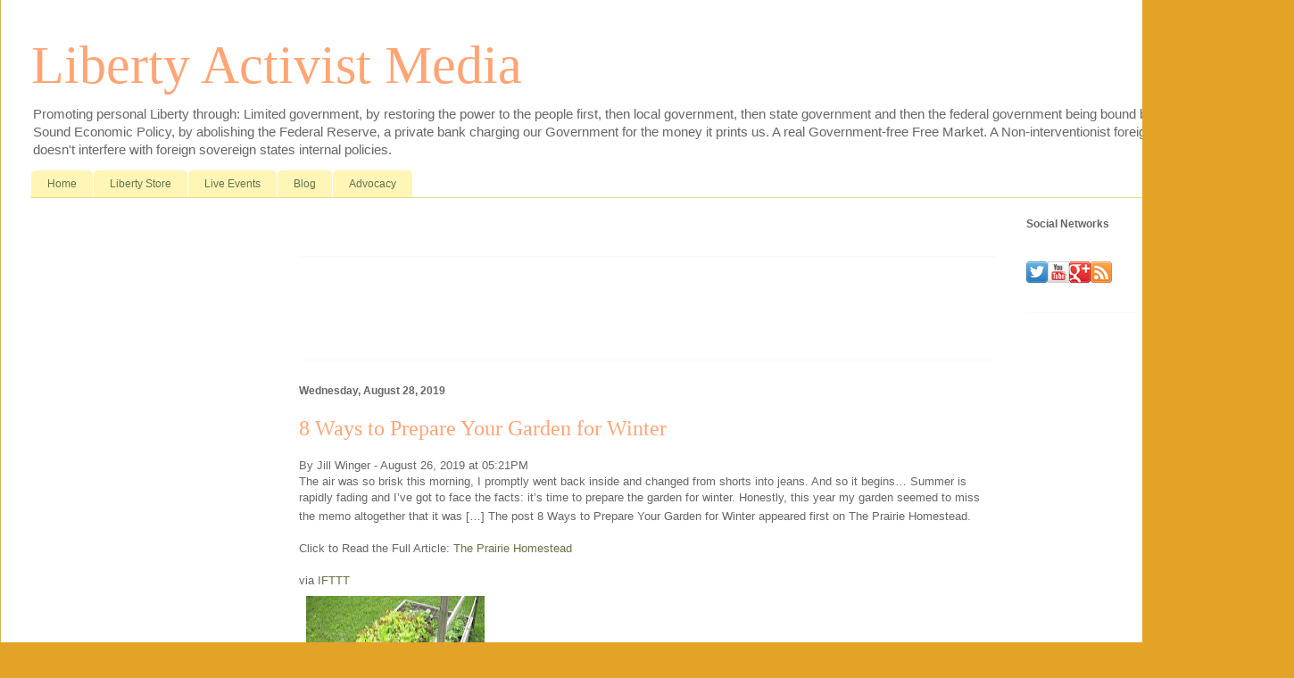

--- FILE ---
content_type: text/html; charset=UTF-8
request_url: https://www.thelibertyactivist.com/2019/08/8-ways-to-prepare-your-garden-for-winter.html
body_size: 13424
content:
<!DOCTYPE html>
<html class='v2' dir='ltr' xmlns='http://www.w3.org/1999/xhtml' xmlns:b='http://www.google.com/2005/gml/b' xmlns:data='http://www.google.com/2005/gml/data' xmlns:expr='http://www.google.com/2005/gml/expr'>
<head>
<link href='https://www.blogger.com/static/v1/widgets/335934321-css_bundle_v2.css' rel='stylesheet' type='text/css'/>
<meta content='width=1100' name='viewport'/>
<meta content='text/html; charset=UTF-8' http-equiv='Content-Type'/>
<meta content='blogger' name='generator'/>
<link href='https://www.thelibertyactivist.com/favicon.ico' rel='icon' type='image/x-icon'/>
<link href='http://www.thelibertyactivist.com/2019/08/8-ways-to-prepare-your-garden-for-winter.html' rel='canonical'/>
<link rel="alternate" type="application/atom+xml" title="Liberty Activist Media - Atom" href="https://www.thelibertyactivist.com/feeds/posts/default" />
<link rel="alternate" type="application/rss+xml" title="Liberty Activist Media - RSS" href="https://www.thelibertyactivist.com/feeds/posts/default?alt=rss" />
<link rel="service.post" type="application/atom+xml" title="Liberty Activist Media - Atom" href="https://www.blogger.com/feeds/3575537394465452430/posts/default" />

<link rel="alternate" type="application/atom+xml" title="Liberty Activist Media - Atom" href="https://www.thelibertyactivist.com/feeds/2021121690295906148/comments/default" />
<!--Can't find substitution for tag [blog.ieCssRetrofitLinks]-->
<link href='http://feeds.feedburner.com/~r/ThePrairieHomestead/feed/~4/tv4MmYuIb2s' rel='image_src'/>
<meta content='http://www.thelibertyactivist.com/2019/08/8-ways-to-prepare-your-garden-for-winter.html' property='og:url'/>
<meta content='8 Ways to Prepare Your Garden for Winter' property='og:title'/>
<meta content='Promoting personal Liberty by restoring the power to the people through local, state, and then the federal government bound by the Constitution.' property='og:description'/>
<meta content='https://lh3.googleusercontent.com/blogger_img_proxy/AEn0k_t4EMjJJRwX-XU1qCaMIP_JyZw_7ZC64iGMWJA2t-9iIb_pJF7xUeHml1vVCgpQYzyeqqa13ZDtdU8qQxYY3QTGxEcvesIVs7z-mINmlxHGW2xdEi2Om-JHRaearCIETC-KfWuYndmbSaQ=w1200-h630-p-k-no-nu' property='og:image'/>
<title>8 Ways to Prepare Your Garden for Winter - Liberty Activist Media</title>
<style id='page-skin-1' type='text/css'><!--
/*
-----------------------------------------------
Blogger Template Style
Name:     Ethereal
Designer: Jason Morrow
URL:      jasonmorrow.etsy.com
----------------------------------------------- */
/* Variable definitions
====================
<Variable name="keycolor" description="Main Color" type="color" default="#000000"/>
<Group description="Body Text" selector="body">
<Variable name="body.font" description="Font" type="font"
default="normal normal 13px Arial, Tahoma, Helvetica, FreeSans, sans-serif"/>
<Variable name="body.text.color" description="Text Color" type="color" default="#666666"/>
</Group>
<Group description="Background" selector=".body-fauxcolumns-outer">
<Variable name="body.background.color" description="Outer Background" type="color" default="#fb5e53"/>
<Variable name="content.background.color" description="Main Background" type="color" default="#ffffff"/>
<Variable name="body.border.color" description="Border Color" type="color" default="#fb5e53"/>
</Group>
<Group description="Links" selector=".main-inner">
<Variable name="link.color" description="Link Color" type="color" default="#2198a6"/>
<Variable name="link.visited.color" description="Visited Color" type="color" default="#4d469c"/>
<Variable name="link.hover.color" description="Hover Color" type="color" default="#627349"/>
</Group>
<Group description="Blog Title" selector=".header h1">
<Variable name="header.font" description="Font" type="font"
default="normal normal 60px Times, 'Times New Roman', FreeSerif, serif"/>
<Variable name="header.text.color" description="Text Color" type="color" default="#ff8b8b"/>
</Group>
<Group description="Blog Description" selector=".header .description">
<Variable name="description.text.color" description="Description Color" type="color"
default="#666666"/>
</Group>
<Group description="Tabs Text" selector=".tabs-inner .widget li a">
<Variable name="tabs.font" description="Font" type="font"
default="normal normal 12px Arial, Tahoma, Helvetica, FreeSans, sans-serif"/>
<Variable name="tabs.selected.text.color" description="Selected Color" type="color" default="#ffffff"/>
<Variable name="tabs.text.color" description="Text Color" type="color" default="#666666"/>
</Group>
<Group description="Tabs Background" selector=".tabs-outer .PageList">
<Variable name="tabs.selected.background.color" description="Selected Color" type="color" default="#ffa183"/>
<Variable name="tabs.background.color" description="Background Color" type="color" default="#ffdfc7"/>
<Variable name="tabs.border.bevel.color" description="Bevel Color" type="color" default="#fb5e53"/>
</Group>
<Group description="Post Title" selector="h3.post-title, h4, h3.post-title a">
<Variable name="post.title.font" description="Font" type="font"
default="normal normal 24px Times, Times New Roman, serif"/>
<Variable name="post.title.text.color" description="Text Color" type="color" default="#2198a6"/>
</Group>
<Group description="Gadget Title" selector="h2">
<Variable name="widget.title.font" description="Title Font" type="font"
default="normal bold 12px Arial, Tahoma, Helvetica, FreeSans, sans-serif"/>
<Variable name="widget.title.text.color" description="Text Color" type="color" default="#666666"/>
<Variable name="widget.title.border.bevel.color" description="Bevel Color" type="color" default="#dbdbdb"/>
</Group>
<Group description="Accents" selector=".main-inner .widget">
<Variable name="widget.alternate.text.color" description="Alternate Color" type="color" default="#cccccc"/>
<Variable name="widget.border.bevel.color" description="Bevel Color" type="color" default="#dbdbdb"/>
</Group>
<Variable name="body.background" description="Body Background" type="background"
color="#e3a327" default="$(color) none repeat-x scroll top left"/>
<Variable name="body.background.gradient" description="Body Gradient Cap" type="url"
default="none"/>
<Variable name="body.background.imageBorder" description="Body Image Border" type="url"
default="none"/>
<Variable name="body.background.imageBorder.position.left" description="Body Image Border Left" type="length"
default="0"/>
<Variable name="body.background.imageBorder.position.right" description="Body Image Border Right" type="length"
default="0"/>
<Variable name="header.background.gradient" description="Header Background Gradient" type="url" default="none"/>
<Variable name="content.background.gradient" description="Content Gradient" type="url" default="none"/>
<Variable name="link.decoration" description="Link Decoration" type="string" default="none"/>
<Variable name="link.visited.decoration" description="Link Visited Decoration" type="string" default="none"/>
<Variable name="link.hover.decoration" description="Link Hover Decoration" type="string" default="underline"/>
<Variable name="widget.padding.top" description="Widget Padding Top" type="length" default="15px"/>
<Variable name="date.space" description="Date Space" type="length" default="15px"/>
<Variable name="post.first.padding.top" description="First Post Padding Top" type="length" default="0"/>
<Variable name="mobile.background.overlay" description="Mobile Background Overlay" type="string" default=""/>
<Variable name="mobile.background.size" description="Mobile Background Size" type="string" default="auto"/>
<Variable name="startSide" description="Side where text starts in blog language" type="automatic" default="left"/>
<Variable name="endSide" description="Side where text ends in blog language" type="automatic" default="right"/>
*/
/* Content
----------------------------------------------- */
body {
font: normal normal 13px Arial, Tahoma, Helvetica, FreeSans, sans-serif;
color: #666666;
background: #e3a327 url(//4.bp.blogspot.com/-RKy7d_bsoEg/WLbbRZvazNI/AAAAAAAAJpA/ZY5ba6Dy39kZC1UkqmKMjJ51kVPSX9crACK4B/s0/constitution_larger-crop3.jpg) no-repeat fixed top center;
}
html body .content-outer {
min-width: 0;
max-width: 100%;
width: 100%;
}
a:link {
text-decoration: none;
color: #627349;
}
a:visited {
text-decoration: none;
color: #4d469c;
}
a:hover {
text-decoration: underline;
color: #3778cd;
}
.main-inner {
padding-top: 15px;
}
.body-fauxcolumn-outer {
background: transparent none repeat-x scroll top center;
}
.content-fauxcolumns .fauxcolumn-inner {
background: #ffffff none repeat-x scroll top left;
border-left: 1px solid #d8af4c;
border-right: 1px solid #d8af4c;
}
/* Flexible Background
----------------------------------------------- */
.content-fauxcolumn-outer .fauxborder-left {
width: 100%;
padding-left: 0;
margin-left: -0;
background-color: transparent;
background-image: none;
background-repeat: no-repeat;
background-position: left top;
}
.content-fauxcolumn-outer .fauxborder-right {
margin-right: -0;
width: 0;
background-color: transparent;
background-image: none;
background-repeat: no-repeat;
background-position: right top;
}
/* Columns
----------------------------------------------- */
.content-inner {
padding: 0;
}
/* Header
----------------------------------------------- */
#navbar-iframe
{ display: none !important; }
.header-inner {
padding: 27px 0 3px;
}
.header-inner .section {
margin: 0 35px;
}
.Header h1 {
font: normal normal 60px Times, 'Times New Roman', FreeSerif, serif;
color: #ffa575;
}
.Header h1 a {
color: #ffa575;
}
.Header .description {
font-size: 115%;
color: #666666;
}
.header-inner .Header .titlewrapper,
.header-inner .Header .descriptionwrapper {
padding-left: 0;
padding-right: 0;
margin-bottom: 0;
}
/* Tabs
----------------------------------------------- */
.tabs-outer {
position: relative;
background: transparent;
}
.tabs-cap-top, .tabs-cap-bottom {
position: absolute;
width: 100%;
}
.tabs-cap-bottom {
bottom: 0;
}
.tabs-inner {
padding: 0;
}
.tabs-inner .section {
margin: 0 35px;
}
*+html body .tabs-inner .widget li {
padding: 1px;
}
.PageList {
border-bottom: 1px solid #eddc83;
}
.tabs-inner .widget li.selected a,
.tabs-inner .widget li a:hover {
position: relative;
-moz-border-radius-topleft: 5px;
-moz-border-radius-topright: 5px;
-webkit-border-top-left-radius: 5px;
-webkit-border-top-right-radius: 5px;
-goog-ms-border-top-left-radius: 5px;
-goog-ms-border-top-right-radius: 5px;
border-top-left-radius: 5px;
border-top-right-radius: 5px;
background: #eddc83 none ;
color: #627349;
}
.tabs-inner .widget li a {
display: inline-block;
margin: 0;
margin-right: 1px;
padding: .65em 1.5em;
font: normal normal 12px Arial, Tahoma, Helvetica, FreeSans, sans-serif;
color: #627349;
background-color: #fff5b7;
-moz-border-radius-topleft: 5px;
-moz-border-radius-topright: 5px;
-webkit-border-top-left-radius: 5px;
-webkit-border-top-right-radius: 5px;
-goog-ms-border-top-left-radius: 5px;
-goog-ms-border-top-right-radius: 5px;
border-top-left-radius: 5px;
border-top-right-radius: 5px;
}
/* Headings
----------------------------------------------- */
h2 {
font: normal bold 12px Verdana, Geneva, sans-serif;
color: #666666;
}
/* Widgets
----------------------------------------------- */
.main-inner .column-left-inner {
padding: 0 0 0 20px;
}
.main-inner .column-left-inner .section {
margin-right: 0;
}
.main-inner .column-right-inner {
padding: 0 20px 0 0;
}
.main-inner .column-right-inner .section {
margin-left: 0;
}
.main-inner .section {
padding: 0;
}
.main-inner .widget {
padding: 0 0 15px;
margin: 20px 0;
border-bottom: 1px solid #f9f9f9;
}
.main-inner .widget h2 {
margin: 0;
padding: .6em 0 .5em;
}
.footer-inner .widget h2 {
padding: 0 0 .4em;
}
.main-inner .widget h2 + div, .footer-inner .widget h2 + div {
padding-top: 15px;
}
.main-inner .widget .widget-content {
margin: 0;
padding: 15px 0 0;
}
.main-inner .widget ul, .main-inner .widget #ArchiveList ul.flat {
margin: -15px -15px -15px;
padding: 0;
list-style: none;
}
.main-inner .sidebar .widget h2 {
border-bottom: 1px solid transparent;
}
.main-inner .widget #ArchiveList {
margin: -15px 0 0;
}
.main-inner .widget ul li, .main-inner .widget #ArchiveList ul.flat li {
padding: .5em 15px;
text-indent: 0;
}
.main-inner .widget #ArchiveList ul li {
padding-top: .25em;
padding-bottom: .25em;
}
.main-inner .widget ul li:first-child, .main-inner .widget #ArchiveList ul.flat li:first-child {
border-top: none;
}
.main-inner .widget ul li:last-child, .main-inner .widget #ArchiveList ul.flat li:last-child {
border-bottom: none;
}
.main-inner .widget .post-body ul {
padding: 0 2.5em;
margin: .5em 0;
list-style: disc;
}
.main-inner .widget .post-body ul li {
padding: 0.25em 0;
margin-bottom: .25em;
color: #666666;
border: none;
}
.footer-inner .widget ul {
padding: 0;
list-style: none;
}
.widget .zippy {
color: #666666;
}
/* Posts
----------------------------------------------- */
.main.section {
margin: 0 20px;
}
body .main-inner .Blog {
padding: 0;
background-color: transparent;
border: none;
}
.main-inner .widget h2.date-header {
border-bottom: 1px solid transparent;
}
.date-outer {
position: relative;
margin: 15px 0 20px;
}
.date-outer:first-child {
margin-top: 0;
}
.date-posts {
clear: both;
}
.post-outer, .inline-ad {
border-bottom: 1px solid #f9f9f9;
padding: 30px 0;
}
.post-outer {
padding-bottom: 10px;
}
.post-outer:first-child {
padding-top: 0;
border-top: none;
}
.post-outer:last-child, .inline-ad:last-child {
border-bottom: none;
}
.post-body img {
padding: 8px;
}
h3.post-title, h4 {
font: normal normal 24px Times, Times New Roman, serif;
color: #ffa575;
}
h3.post-title a {
font: normal normal 24px Times, Times New Roman, serif;
color: #ffa575;
text-decoration: none;
}
h3.post-title a:hover {
color: #3778cd;
text-decoration: underline;
}
.post-header {
margin: 0 0 1.5em;
}
.post-body {
line-height: 1.4;
}
.post-footer {
margin: 1.5em 0 0;
}
#blog-pager {
padding: 15px;
}
.blog-feeds, .post-feeds {
margin: 1em 0;
text-align: center;
}
.post-outer .comments {
margin-top: 2em;
}
/* Comments
----------------------------------------------- */
.comments .comments-content .icon.blog-author {
background-repeat: no-repeat;
background-image: url([data-uri]);
}
.comments .comments-content .loadmore a {
background: #ffffff none repeat-x scroll top left;
}
.comments .comments-content .loadmore a {
border-top: 1px solid transparent;
border-bottom: 1px solid transparent;
}
.comments .comment-thread.inline-thread {
background: #ffffff none repeat-x scroll top left;
}
.comments .continue {
border-top: 2px solid transparent;
}
/* Footer
----------------------------------------------- */
.footer-inner {
padding: 30px 0;
overflow: hidden;
}
/* Mobile
----------------------------------------------- */
body.mobile  {
padding: 0 10px;
background-size: auto
}
.mobile .body-fauxcolumn-outer {
background: ;
}
.mobile .content-fauxcolumns .fauxcolumn-inner {
opacity: 0.75;
}
.mobile .content-fauxcolumn-outer .fauxborder-right {
margin-right: 0;
}
.mobile-link-button {
background-color: #eddc83;
}
.mobile-link-button a:link, .mobile-link-button a:visited {
color: #627349;
}
.mobile-index-contents {
color: #444444;
}
.mobile .body-fauxcolumn-outer {
background-size: 100% auto;
}
.mobile .mobile-date-outer {
border-bottom: transparent;
}
.mobile .PageList {
border-bottom: none;
}
.mobile .tabs-inner .section {
margin: 0;
}
.mobile .tabs-inner .PageList .widget-content {
background: #eddc83 none;
color: #627349;
}
.mobile .tabs-inner .PageList .widget-content .pagelist-arrow {
border-left: 1px solid #627349;
}
.mobile .footer-inner {
overflow: visible;
}
body.mobile .AdSense {
margin: 0 -10px;
}

--></style>
<style id='template-skin-1' type='text/css'><!--
body {
min-width: 1450px;
}
.content-outer, .content-fauxcolumn-outer, .region-inner {
min-width: 1450px;
max-width: 1450px;
_width: 1450px;
}
.main-inner .columns {
padding-left: 300px;
padding-right: 300px;
}
.main-inner .fauxcolumn-center-outer {
left: 300px;
right: 300px;
/* IE6 does not respect left and right together */
_width: expression(this.parentNode.offsetWidth -
parseInt("300px") -
parseInt("300px") + 'px');
}
.main-inner .fauxcolumn-left-outer {
width: 300px;
}
.main-inner .fauxcolumn-right-outer {
width: 300px;
}
.main-inner .column-left-outer {
width: 300px;
right: 100%;
margin-left: -300px;
}
.main-inner .column-right-outer {
width: 300px;
margin-right: -300px;
}
#layout {
min-width: 0;
}
#layout .content-outer {
min-width: 0;
width: 800px;
}
#layout .region-inner {
min-width: 0;
width: auto;
}
--></style>
<style type='text/css'>
.content-inner
{
margin-top: -40px !important;
}
</style>
<script src="//ajax.googleapis.com/ajax/libs/jquery/1/jquery.min.js" type="text/javascript"></script>
<script type='text/javascript'>
 $(document).ready(function() {
 $("a[href^='http://']").each(
 function(){
 if(this.href.indexOf(location.hostname) == -1) {
 $(this).attr('target', '_blank');
 }
 }
 );
 $("a[href^='https://']").each(
 function(){
 if(this.href.indexOf(location.hostname) == -1) {
 $(this).attr('target', '_blank');
 }
 }
 );
 });
 </script>
<link href='https://www.blogger.com/dyn-css/authorization.css?targetBlogID=3575537394465452430&amp;zx=a4a1f47d-d1fe-400a-8187-983a6e0049ae' media='none' onload='if(media!=&#39;all&#39;)media=&#39;all&#39;' rel='stylesheet'/><noscript><link href='https://www.blogger.com/dyn-css/authorization.css?targetBlogID=3575537394465452430&amp;zx=a4a1f47d-d1fe-400a-8187-983a6e0049ae' rel='stylesheet'/></noscript>
<meta name='google-adsense-platform-account' content='ca-host-pub-1556223355139109'/>
<meta name='google-adsense-platform-domain' content='blogspot.com'/>

<!-- data-ad-client=ca-pub-4649269068592388 -->

</head>
<body class='loading'>
<div class='navbar section' id='navbar'><div class='widget Navbar' data-version='1' id='Navbar1'><script type="text/javascript">
    function setAttributeOnload(object, attribute, val) {
      if(window.addEventListener) {
        window.addEventListener('load',
          function(){ object[attribute] = val; }, false);
      } else {
        window.attachEvent('onload', function(){ object[attribute] = val; });
      }
    }
  </script>
<div id="navbar-iframe-container"></div>
<script type="text/javascript" src="https://apis.google.com/js/platform.js"></script>
<script type="text/javascript">
      gapi.load("gapi.iframes:gapi.iframes.style.bubble", function() {
        if (gapi.iframes && gapi.iframes.getContext) {
          gapi.iframes.getContext().openChild({
              url: 'https://www.blogger.com/navbar/3575537394465452430?po\x3d2021121690295906148\x26origin\x3dhttps://www.thelibertyactivist.com',
              where: document.getElementById("navbar-iframe-container"),
              id: "navbar-iframe"
          });
        }
      });
    </script><script type="text/javascript">
(function() {
var script = document.createElement('script');
script.type = 'text/javascript';
script.src = '//pagead2.googlesyndication.com/pagead/js/google_top_exp.js';
var head = document.getElementsByTagName('head')[0];
if (head) {
head.appendChild(script);
}})();
</script>
</div></div>
<div class='body-fauxcolumns'>
<div class='fauxcolumn-outer body-fauxcolumn-outer'>
<div class='cap-top'>
<div class='cap-left'></div>
<div class='cap-right'></div>
</div>
<div class='fauxborder-left'>
<div class='fauxborder-right'></div>
<div class='fauxcolumn-inner'>
</div>
</div>
<div class='cap-bottom'>
<div class='cap-left'></div>
<div class='cap-right'></div>
</div>
</div>
</div>
<div class='content'>
<div class='content-fauxcolumns'>
<div class='fauxcolumn-outer content-fauxcolumn-outer'>
<div class='cap-top'>
<div class='cap-left'></div>
<div class='cap-right'></div>
</div>
<div class='fauxborder-left'>
<div class='fauxborder-right'></div>
<div class='fauxcolumn-inner'>
</div>
</div>
<div class='cap-bottom'>
<div class='cap-left'></div>
<div class='cap-right'></div>
</div>
</div>
</div>
<div class='content-outer'>
<div class='content-cap-top cap-top'>
<div class='cap-left'></div>
<div class='cap-right'></div>
</div>
<div class='fauxborder-left content-fauxborder-left'>
<div class='fauxborder-right content-fauxborder-right'></div>
<div class='content-inner'>
<header>
<div class='header-outer'>
<div class='header-cap-top cap-top'>
<div class='cap-left'></div>
<div class='cap-right'></div>
</div>
<div class='fauxborder-left header-fauxborder-left'>
<div class='fauxborder-right header-fauxborder-right'></div>
<div class='region-inner header-inner'>
<div class='header section' id='header'><div class='widget Header' data-version='1' id='Header1'>
<div id='header-inner'>
<div class='titlewrapper'>
<h1 class='title'>
<a href='https://www.thelibertyactivist.com/'>
Liberty Activist Media
</a>
</h1>
</div>
<div class='descriptionwrapper'>
<p class='description'><span>Promoting personal Liberty through: Limited government, by restoring the power to the people first, then local government, then state government and then the federal government being bound by the Constitution. Sound Economic Policy, by abolishing the Federal Reserve, a private bank charging our Government for the money it prints us. A real Government-free Free Market. A Non-interventionist foreign policy, that doesn't interfere with foreign sovereign states internal policies.</span></p>
</div>
</div>
</div></div>
</div>
</div>
<div class='header-cap-bottom cap-bottom'>
<div class='cap-left'></div>
<div class='cap-right'></div>
</div>
</div>
</header>
<div class='tabs-outer'>
<div class='tabs-cap-top cap-top'>
<div class='cap-left'></div>
<div class='cap-right'></div>
</div>
<div class='fauxborder-left tabs-fauxborder-left'>
<div class='fauxborder-right tabs-fauxborder-right'></div>
<div class='region-inner tabs-inner'>
<div class='tabs section' id='crosscol'><div class='widget PageList' data-version='1' id='PageList1'>
<h2>Pages</h2>
<div class='widget-content'>
<ul>
<li>
<a href='https://www.thelibertyactivist.com/p/home.html'>Home</a>
</li>
<li>
<a href='https://www.thelibertyactivist.com/p/store.html'>Liberty Store</a>
</li>
<li>
<a href='https://www.thelibertyactivist.com/p/live.html'>Live Events</a>
</li>
<li>
<a href='https://www.thelibertyactivist.com/'>Blog</a>
</li>
<li>
<a href='https://www.thelibertyactivist.com/p/advocacy.html'>Advocacy</a>
</li>
</ul>
<div class='clear'></div>
</div>
</div></div>
<div class='tabs no-items section' id='crosscol-overflow'></div>
</div>
</div>
<div class='tabs-cap-bottom cap-bottom'>
<div class='cap-left'></div>
<div class='cap-right'></div>
</div>
</div>
<div class='main-outer'>
<div class='main-cap-top cap-top'>
<div class='cap-left'></div>
<div class='cap-right'></div>
</div>
<div class='fauxborder-left main-fauxborder-left'>
<div class='fauxborder-right main-fauxborder-right'></div>
<div class='region-inner main-inner'>
<div class='columns fauxcolumns'>
<div class='fauxcolumn-outer fauxcolumn-center-outer'>
<div class='cap-top'>
<div class='cap-left'></div>
<div class='cap-right'></div>
</div>
<div class='fauxborder-left'>
<div class='fauxborder-right'></div>
<div class='fauxcolumn-inner'>
</div>
</div>
<div class='cap-bottom'>
<div class='cap-left'></div>
<div class='cap-right'></div>
</div>
</div>
<div class='fauxcolumn-outer fauxcolumn-left-outer'>
<div class='cap-top'>
<div class='cap-left'></div>
<div class='cap-right'></div>
</div>
<div class='fauxborder-left'>
<div class='fauxborder-right'></div>
<div class='fauxcolumn-inner'>
</div>
</div>
<div class='cap-bottom'>
<div class='cap-left'></div>
<div class='cap-right'></div>
</div>
</div>
<div class='fauxcolumn-outer fauxcolumn-right-outer'>
<div class='cap-top'>
<div class='cap-left'></div>
<div class='cap-right'></div>
</div>
<div class='fauxborder-left'>
<div class='fauxborder-right'></div>
<div class='fauxcolumn-inner'>
</div>
</div>
<div class='cap-bottom'>
<div class='cap-left'></div>
<div class='cap-right'></div>
</div>
</div>
<!-- corrects IE6 width calculation -->
<div class='columns-inner'>
<div class='column-center-outer'>
<div class='column-center-inner'>
<div class='main section' id='main'><div class='widget AdSense' data-version='1' id='AdSense3'>
<div class='widget-content'>
<script type="text/javascript">
    google_ad_client = "ca-pub-4649269068592388";
    google_ad_host = "ca-host-pub-1556223355139109";
    google_ad_host_channel = "L0004";
    google_ad_slot = "9451753383";
    google_ad_width = 468;
    google_ad_height = 15;
</script>
<!-- thelibertyactivist_main_AdSense3_468x15_0ads_al_s -->
<script type="text/javascript"
src="//pagead2.googlesyndication.com/pagead/show_ads.js">
</script>
<div class='clear'></div>
</div>
</div><div class='widget AdSense' data-version='1' id='AdSense6'>
<div class='widget-content'>
<script type="text/javascript">
    google_ad_client = "ca-pub-4649269068592388";
    google_ad_host = "ca-host-pub-1556223355139109";
    google_ad_host_channel = "L0004";
    google_ad_slot = "7748569721";
    google_ad_width = 468;
    google_ad_height = 60;
</script>
<!-- thelibertyactivist_main_AdSense6_468x60_as -->
<script type="text/javascript"
src="//pagead2.googlesyndication.com/pagead/show_ads.js">
</script>
<div class='clear'></div>
</div>
</div><div class='widget Blog' data-version='1' id='Blog1'>
<div class='blog-posts hfeed'>

          <div class="date-outer">
        
<h2 class='date-header'><span>Wednesday, August 28, 2019</span></h2>

          <div class="date-posts">
        
<div class='post-outer'>
<div class='post hentry' itemscope='itemscope' itemtype='http://schema.org/BlogPosting'>
<a name='2021121690295906148'></a>
<h3 class='post-title entry-title' itemprop='name'>
8 Ways to Prepare Your Garden for Winter
</h3>
<div class='post-header'>
<div class='post-header-line-1'></div>
</div>
<div class='post-body entry-content' id='post-body-2021121690295906148' itemprop='articleBody'>
By Jill Winger - August 26, 2019 at 05:21PM<br />
The air was so brisk this morning, I promptly went back inside and changed from shorts into jeans. And so it begins&#8230; Summer is rapidly fading and I&#8217;ve got to face the facts: it&#8217;s time to prepare the garden for winter. Honestly, this year my garden seemed to miss the memo altogether that it was [&#8230;] The post 8 Ways to Prepare Your Garden for Winter appeared first on The Prairie Homestead.<img alt="" height="1" src="https://lh3.googleusercontent.com/blogger_img_proxy/AEn0k_t4EMjJJRwX-XU1qCaMIP_JyZw_7ZC64iGMWJA2t-9iIb_pJF7xUeHml1vVCgpQYzyeqqa13ZDtdU8qQxYY3QTGxEcvesIVs7z-mINmlxHGW2xdEi2Om-JHRaearCIETC-KfWuYndmbSaQ=s0-d" width="1"><br />
<br />
Click to Read the Full Article: <a href="https://www.theprairiehomestead.com/2019/08/prepare-garden-for-winter.html" target="_blank">The Prairie Homestead</a><br />
<br />
via <a href="https://ifttt.com/?ref=da&amp;site=blogger" target="_blank">IFTTT</a>
<div class="separator" style="clear: both;text-align: center;"><a href="https://blogger.googleusercontent.com/img/b/R29vZ2xl/AVvXsEhr7RCtqB2jyEBG2p484QP8qx68Tex8mR_RVMoedZ6ty9vR0g8KArrkLnyK9tZ66wt5Q_Mjz7RStVCRUG6cLmbhpEMgOBbYK_QOQnXc1NcbaQqMPjOjIg__SYwwcEbGBLhz7DWVobHS-2Q/s200/homesteadgardening_profile-pic.png" style="clear: left;float: left;margin-bottom:1em;margin-right:1em;"><img border="0" height="196" src="https://blogger.googleusercontent.com/img/b/R29vZ2xl/AVvXsEhr7RCtqB2jyEBG2p484QP8qx68Tex8mR_RVMoedZ6ty9vR0g8KArrkLnyK9tZ66wt5Q_Mjz7RStVCRUG6cLmbhpEMgOBbYK_QOQnXc1NcbaQqMPjOjIg__SYwwcEbGBLhz7DWVobHS-2Q/s200/homesteadgardening_profile-pic.png" width="200" /></a></div>

<div style='clear: both;'></div>
</div>
<div class='post-footer'>
<div class='post-footer-line post-footer-line-1'><span class='post-author vcard'>
Posted by
<span class='fn'>
<a href='https://www.blogger.com/profile/01605022175129599292' itemprop='author' rel='author' title='author profile'>
The Liberty Activist
</a>
</span>
</span>
<span class='post-timestamp'>
at
<a class='timestamp-link' href='https://www.thelibertyactivist.com/2019/08/8-ways-to-prepare-your-garden-for-winter.html' itemprop='url' rel='bookmark' title='permanent link'><abbr class='published' itemprop='datePublished' title='2019-08-28T13:36:00-04:00'>Wednesday, August 28, 2019</abbr></a>
</span>
<span class='post-comment-link'>
</span>
<span class='post-icons'>
<span class='item-action'>
<a href='https://www.blogger.com/email-post/3575537394465452430/2021121690295906148' title='Email Post'>
<img alt="" class="icon-action" height="13" src="//img1.blogblog.com/img/icon18_email.gif" width="18">
</a>
</span>
<span class='item-control blog-admin pid-1072918055'>
<a href='https://www.blogger.com/post-edit.g?blogID=3575537394465452430&postID=2021121690295906148&from=pencil' title='Edit Post'>
<img alt='' class='icon-action' height='18' src='https://resources.blogblog.com/img/icon18_edit_allbkg.gif' width='18'/>
</a>
</span>
</span>
<div class='post-share-buttons goog-inline-block'>
<a class='goog-inline-block share-button sb-email' href='https://www.blogger.com/share-post.g?blogID=3575537394465452430&postID=2021121690295906148&target=email' target='_blank' title='Email This'><span class='share-button-link-text'>Email This</span></a><a class='goog-inline-block share-button sb-blog' href='https://www.blogger.com/share-post.g?blogID=3575537394465452430&postID=2021121690295906148&target=blog' onclick='window.open(this.href, "_blank", "height=270,width=475"); return false;' target='_blank' title='BlogThis!'><span class='share-button-link-text'>BlogThis!</span></a><a class='goog-inline-block share-button sb-twitter' href='https://www.blogger.com/share-post.g?blogID=3575537394465452430&postID=2021121690295906148&target=twitter' target='_blank' title='Share to X'><span class='share-button-link-text'>Share to X</span></a><a class='goog-inline-block share-button sb-facebook' href='https://www.blogger.com/share-post.g?blogID=3575537394465452430&postID=2021121690295906148&target=facebook' onclick='window.open(this.href, "_blank", "height=430,width=640"); return false;' target='_blank' title='Share to Facebook'><span class='share-button-link-text'>Share to Facebook</span></a><a class='goog-inline-block share-button sb-pinterest' href='https://www.blogger.com/share-post.g?blogID=3575537394465452430&postID=2021121690295906148&target=pinterest' target='_blank' title='Share to Pinterest'><span class='share-button-link-text'>Share to Pinterest</span></a>
</div>
<span class='post-backlinks post-comment-link'>
</span>
</div>
<div class='post-footer-line post-footer-line-2'><span class='post-labels'>
Labels:
<a href='https://www.thelibertyactivist.com/search/label/Chickens' rel='tag'>Chickens</a>,
<a href='https://www.thelibertyactivist.com/search/label/Compost' rel='tag'>Compost</a>,
<a href='https://www.thelibertyactivist.com/search/label/Gardening' rel='tag'>Gardening</a>,
<a href='https://www.thelibertyactivist.com/search/label/GMO' rel='tag'>GMO</a>,
<a href='https://www.thelibertyactivist.com/search/label/Heirloom' rel='tag'>Heirloom</a>,
<a href='https://www.thelibertyactivist.com/search/label/Organic' rel='tag'>Organic</a>,
<a href='https://www.thelibertyactivist.com/search/label/Raised%20Beds' rel='tag'>Raised Beds</a>,
<a href='https://www.thelibertyactivist.com/search/label/Seeds' rel='tag'>Seeds</a>,
<a href='https://www.thelibertyactivist.com/search/label/The%20Prairie%20Homestead' rel='tag'>The Prairie Homestead</a>
</span>
</div>
<div class='post-footer-line post-footer-line-3'><span class='reaction-buttons'>
</span>
</div>
</div>
</div>
<div class='comments' id='comments'>
<a name='comments'></a>
</div>
</div>

        </div></div>
      
</div>
<div class='blog-pager' id='blog-pager'>
<span id='blog-pager-newer-link'>
<a class='blog-pager-newer-link' href='https://www.thelibertyactivist.com/2019/09/horse-hair-detangler-recipe.html' id='Blog1_blog-pager-newer-link' title='Newer Post'>Newer Post</a>
</span>
<span id='blog-pager-older-link'>
<a class='blog-pager-older-link' href='https://www.thelibertyactivist.com/2019/08/clothing-swap-party.html' id='Blog1_blog-pager-older-link' title='Older Post'>Older Post</a>
</span>
<a class='home-link' href='https://www.thelibertyactivist.com/'>Home</a>
</div>
<div class='clear'></div>
<div class='post-feeds'>
</div>
</div><div class='widget HTML' data-version='1' id='HTML3'>
<script type='text/javascript'>
                var disqus_shortname = 'thelibertyactivist';
                var disqus_blogger_current_url = "http://www.thelibertyactivist.com/2019/08/8-ways-to-prepare-your-garden-for-winter.html";
                if (!disqus_blogger_current_url.length) {
                    disqus_blogger_current_url = "https://www.thelibertyactivist.com/2019/08/8-ways-to-prepare-your-garden-for-winter.html";
                }
                var disqus_blogger_homepage_url = "https://www.thelibertyactivist.com/";
                var disqus_blogger_canonical_homepage_url = "http://www.thelibertyactivist.com/";
            </script>
<style type='text/css'>
                    #comments {display:none;}
                </style>
<script type='text/javascript'>
                    (function() {
                        var bloggerjs = document.createElement('script');
                        bloggerjs.type = 'text/javascript';
                        bloggerjs.async = true;
                        bloggerjs.src = '//'+disqus_shortname+'.disqus.com/blogger_item.js';
                        (document.getElementsByTagName('head')[0] || document.getElementsByTagName('body')[0]).appendChild(bloggerjs);
                    })();
                </script>
<style type='text/css'>
                    .post-comment-link { visibility: hidden; }
                </style>
<script type='text/javascript'>
                (function() {
                    var bloggerjs = document.createElement('script');
                    bloggerjs.type = 'text/javascript';
                    bloggerjs.async = true;
                    bloggerjs.src = '//'+disqus_shortname+'.disqus.com/blogger_index.js';
                    (document.getElementsByTagName('head')[0] || document.getElementsByTagName('body')[0]).appendChild(bloggerjs);
                })();
                </script>
</div></div>
</div>
</div>
<div class='column-left-outer'>
<div class='column-left-inner'>
<aside>
<div class='sidebar section' id='sidebar-left-1'><div class='widget AdSense' data-version='1' id='AdSense8'>
<div class='widget-content'>
<script async src="https://pagead2.googlesyndication.com/pagead/js/adsbygoogle.js"></script>
<!-- thelibertyactivist_sidebar-left-1_AdSense8_1x1_as -->
<ins class="adsbygoogle"
     style="display:block"
     data-ad-client="ca-pub-4649269068592388"
     data-ad-host="ca-host-pub-1556223355139109"
     data-ad-host-channel="L0001"
     data-ad-slot="6302116799"
     data-ad-format="auto"
     data-full-width-responsive="true"></ins>
<script>
(adsbygoogle = window.adsbygoogle || []).push({});
</script>
<div class='clear'></div>
</div>
</div><div class='widget AdSense' data-version='1' id='AdSense7'>
<div class='widget-content'>
<script type="text/javascript">
    google_ad_client = "ca-pub-4649269068592388";
    google_ad_host = "ca-host-pub-1556223355139109";
    google_ad_host_channel = "L0001";
    google_ad_slot = "9282229235";
    google_ad_width = 234;
    google_ad_height = 60;
</script>
<!-- thelibertyactivist_sidebar-left-1_AdSense7_234x60_as -->
<script type="text/javascript"
src="https://pagead2.googlesyndication.com/pagead/show_ads.js">
</script>
<div class='clear'></div>
</div>
</div><div class='widget HTML' data-version='1' id='HTML4'>
<div class='widget-content'>
<div style="text-align: center;">
<b><span style="font-size: large;">The Liberty Activist Media Network Videos</span></b></div><div style="text-align: center;"><!-- start feedwind code --> <script type="text/javascript" src="https://feed.mikle.com/js/fw-loader.js" preloader-text="Loading" data-fw-param="128603/"></script> <!-- end feedwind code --></div>
</div>
<div class='clear'></div>
</div></div>
</aside>
</div>
</div>
<div class='column-right-outer'>
<div class='column-right-inner'>
<aside>
<div class='sidebar section' id='sidebar-right-1'><div class='widget HTML' data-version='1' id='HTML1'>
<h2 class='title'>Social Networks</h2>
<div class='widget-content'>
<p><a href="https://www.facebook.com/thelibertyactivist/" target="_blank"> <img alt="" class="style1" height="24" src="https://lh3.googleusercontent.com/blogger_img_proxy/AEn0k_tG07cs9MgV-GxbItfLafdo2C4-P3AJiHAD6T7PNPwncE8-BsfnqbPoeMvnGBc4B04HLwoaT15y4WhK_iZPkjNRdJh_VoXufr8DJEi4XiyEcP73HosvXpTqwt0A6CpXBZ_o=s0-d" width="24" /></a><a href="https://twitter.com/libertyactivist" style="font-size: 100%;" target="_blank"><img alt="" class="style1" height="24" src="https://blogger.googleusercontent.com/img/b/R29vZ2xl/AVvXsEgd21-yO0jQ2mRVi9GX8EgIBgcFN5D-b3TQfyfyWHnTfllp29OMzDexa6pJ3UeZo73s4aSO9yKNyGFdT5CFnzmKmwqaYc-mrpBHC0bayt9lbY7PFL0WSTI48CIq9eN34EhoEggWEu49MAg/s24-no/" width="24" / /></a><a href="https://www.youtube.com/channel/UCmKBZVvuAyxmrZ6-JTrXHnw" style="font-size: 100%;" target="_blank"><img alt="" class="style1" height="24" src="https://blogger.googleusercontent.com/img/b/R29vZ2xl/AVvXsEiT7wnYkcoCMKHkZY0S6pPd0dwpSVKyVa246UfQRhG6rmK0yT5HeazKeRvuSM2oQjXjMl5HYVF9RxXgrBInyOlRmBlcrdLcbdLtT_vi-Ef86sHywu8dX8fsXzw_c9UzKZ_qHTt_1qKvOtMt/s24-no/" width="24" / /></a><a href="https://plus.google.com/u/0/100581106452647960561/posts" style="font-size: 100%;" target="_blank"><img alt="" class="style1" height="24" src="https://blogger.googleusercontent.com/img/b/R29vZ2xl/AVvXsEhWqUZt6PY6HqeixXUUdYeROyiNJUeUWY96Sw2GhU81D5G5mgajNKPC-3MLVdu5w6f9qRkNUtv1ME2MHHearf1YFiVljywMF2Cg-3wmoqti36L8F79Y3PRpU5NR8sb2jdLI8116pBF7vgE/s24-no/" width="24" / /></a><a href="http://feeds.feedburner.com/TheLibertyActivist" style="font-size: 100%;" target="_blank"><img alt="" class="style1" height="24" src="https://blogger.googleusercontent.com/img/b/R29vZ2xl/AVvXsEiuD_ZXYdah74_0DsBI0-7BAFul135hvOTjmQh_HsmSNFD2l2ow6ore8OT-xizcJZzX3_9oE6gDnmy_h23MkZrEl5zIVqnaaxEw8fBqZ1kc7QiVMShYo62wK2tL_kSy_33r4GOtlPrGePs/s24-no/" width="24" / /></a></p>
</div>
<div class='clear'></div>
</div><div class='widget AdSense' data-version='1' id='AdSense1'>
<div class='widget-content'>
<script type="text/javascript">
    google_ad_client = "ca-pub-4649269068592388";
    google_ad_host = "ca-host-pub-1556223355139109";
    google_ad_host_channel = "L0001";
    google_ad_slot = "4744559799";
    google_ad_width = 250;
    google_ad_height = 250;
</script>
<!-- thelibertyactivist_sidebar-right-1_AdSense1_250x250_as -->
<script type="text/javascript"
src="//pagead2.googlesyndication.com/pagead/show_ads.js">
</script>
<div class='clear'></div>
</div>
</div><div class='widget HTML' data-version='1' id='HTML5'>
<h2 class='title'>ORGANIC, HEIRLOOM, GMO FREE SEEDS</h2>
<div class='widget-content'>
<h2 class="title"    style="font-stretch: normal; line-height: normal; margin: 0px 0px 1em; position: relative; text-transform: uppercase;font-family:&quot;;font-size:11px;color:white;"><span =""  style="color:red;">My Patriot Supply Seed Vault</span></h2><p><a href="http://bit.ly/2LIcOv5" target="_blank"><img border="0" height="250" src="https://blogger.googleusercontent.com/img/b/R29vZ2xl/AVvXsEidmovdpVm-tc4rRJhd28vKvTB4-K7a24sQBE1xPuB4p4JRa-gxyWSAmZw0KjPDFaC6ZX-njZJToWcn6o9dpgNTBqOZOEo30gZgfCYhcIvj1RSqSajrxfJ2haStOq32YfuGetfvN2RqCrY/s320/SeedVault-with-seeds.png" width="250" / /></a></p>
</div>
<div class='clear'></div>
</div><div class='widget AdSense' data-version='1' id='AdSense5'>
<div class='widget-content'>
<script type="text/javascript">
    google_ad_client = "ca-pub-4649269068592388";
    google_ad_host = "ca-host-pub-1556223355139109";
    google_ad_host_channel = "L0001";
    google_ad_slot = "3943455505";
    google_ad_width = 200;
    google_ad_height = 90;
</script>
<!-- thelibertyactivist_sidebar-right-1_AdSense5_200x90_0ads_al_s -->
<script type="text/javascript"
src="//pagead2.googlesyndication.com/pagead/show_ads.js">
</script>
<div class='clear'></div>
</div>
</div><div class='widget AdSense' data-version='1' id='AdSense4'>
<div class='widget-content'>
<script async src="//pagead2.googlesyndication.com/pagead/js/adsbygoogle.js"></script>
<!-- thelibertyactivist_sidebar-right-1_AdSense4_1x1_as -->
<ins class="adsbygoogle"
     style="display:block"
     data-ad-client="ca-pub-4649269068592388"
     data-ad-host="ca-host-pub-1556223355139109"
     data-ad-host-channel="L0001"
     data-ad-slot="9989989102"
     data-ad-format="auto"></ins>
<script>
(adsbygoogle = window.adsbygoogle || []).push({});
</script>
<div class='clear'></div>
</div>
</div><div class='widget HTML' data-version='1' id='HTML2'>
<div class='widget-content'>
<div style="text-align: center;">
<b><span style="font-size: large;">Generic Blog Blast News Headlines</span></b></div><div style="text-align: center;"><!-- start feedwind code --> <script type="text/javascript" src="https://feed.mikle.com/js/fw-loader.js" data-fw-param="66273/"></script> <!-- end feedwind code -->
</div>
</div>
<div class='clear'></div>
</div><div class='widget BlogArchive' data-version='1' id='BlogArchive1'>
<h2>Article Archive</h2>
<div class='widget-content'>
<div id='ArchiveList'>
<div id='BlogArchive1_ArchiveList'>
<select id='BlogArchive1_ArchiveMenu'>
<option value=''>Article Archive</option>
<option value='https://www.thelibertyactivist.com/2023/01/'>January (1)</option>
<option value='https://www.thelibertyactivist.com/2022/11/'>November (1)</option>
<option value='https://www.thelibertyactivist.com/2022/09/'>September (1)</option>
<option value='https://www.thelibertyactivist.com/2022/03/'>March (1)</option>
<option value='https://www.thelibertyactivist.com/2022/02/'>February (2)</option>
<option value='https://www.thelibertyactivist.com/2022/01/'>January (1)</option>
<option value='https://www.thelibertyactivist.com/2021/08/'>August (1)</option>
<option value='https://www.thelibertyactivist.com/2021/07/'>July (1)</option>
<option value='https://www.thelibertyactivist.com/2021/03/'>March (1)</option>
<option value='https://www.thelibertyactivist.com/2021/01/'>January (3)</option>
<option value='https://www.thelibertyactivist.com/2020/12/'>December (1)</option>
<option value='https://www.thelibertyactivist.com/2020/11/'>November (1)</option>
<option value='https://www.thelibertyactivist.com/2020/09/'>September (1)</option>
<option value='https://www.thelibertyactivist.com/2020/08/'>August (1)</option>
<option value='https://www.thelibertyactivist.com/2020/07/'>July (4)</option>
<option value='https://www.thelibertyactivist.com/2020/06/'>June (4)</option>
<option value='https://www.thelibertyactivist.com/2020/05/'>May (2)</option>
<option value='https://www.thelibertyactivist.com/2020/02/'>February (1)</option>
<option value='https://www.thelibertyactivist.com/2020/01/'>January (2)</option>
<option value='https://www.thelibertyactivist.com/2019/12/'>December (1)</option>
<option value='https://www.thelibertyactivist.com/2019/11/'>November (4)</option>
<option value='https://www.thelibertyactivist.com/2019/10/'>October (9)</option>
<option value='https://www.thelibertyactivist.com/2019/09/'>September (5)</option>
<option value='https://www.thelibertyactivist.com/2019/08/'>August (9)</option>
<option value='https://www.thelibertyactivist.com/2019/07/'>July (2)</option>
<option value='https://www.thelibertyactivist.com/2019/06/'>June (1)</option>
<option value='https://www.thelibertyactivist.com/2019/05/'>May (3)</option>
<option value='https://www.thelibertyactivist.com/2019/04/'>April (2)</option>
<option value='https://www.thelibertyactivist.com/2019/03/'>March (1)</option>
<option value='https://www.thelibertyactivist.com/2019/02/'>February (1)</option>
<option value='https://www.thelibertyactivist.com/2019/01/'>January (5)</option>
<option value='https://www.thelibertyactivist.com/2018/12/'>December (1)</option>
<option value='https://www.thelibertyactivist.com/2018/11/'>November (2)</option>
<option value='https://www.thelibertyactivist.com/2018/10/'>October (3)</option>
<option value='https://www.thelibertyactivist.com/2018/09/'>September (3)</option>
<option value='https://www.thelibertyactivist.com/2018/08/'>August (4)</option>
<option value='https://www.thelibertyactivist.com/2018/06/'>June (2)</option>
<option value='https://www.thelibertyactivist.com/2018/05/'>May (3)</option>
<option value='https://www.thelibertyactivist.com/2018/04/'>April (3)</option>
<option value='https://www.thelibertyactivist.com/2018/03/'>March (1)</option>
<option value='https://www.thelibertyactivist.com/2018/02/'>February (2)</option>
<option value='https://www.thelibertyactivist.com/2018/01/'>January (4)</option>
<option value='https://www.thelibertyactivist.com/2017/12/'>December (1)</option>
<option value='https://www.thelibertyactivist.com/2017/11/'>November (1)</option>
<option value='https://www.thelibertyactivist.com/2017/10/'>October (1)</option>
<option value='https://www.thelibertyactivist.com/2017/09/'>September (7)</option>
<option value='https://www.thelibertyactivist.com/2017/08/'>August (1)</option>
<option value='https://www.thelibertyactivist.com/2017/07/'>July (4)</option>
<option value='https://www.thelibertyactivist.com/2017/06/'>June (1)</option>
<option value='https://www.thelibertyactivist.com/2017/05/'>May (1)</option>
<option value='https://www.thelibertyactivist.com/2017/03/'>March (2)</option>
<option value='https://www.thelibertyactivist.com/2017/02/'>February (1)</option>
<option value='https://www.thelibertyactivist.com/2016/09/'>September (1)</option>
<option value='https://www.thelibertyactivist.com/2016/08/'>August (2)</option>
<option value='https://www.thelibertyactivist.com/2016/06/'>June (3)</option>
<option value='https://www.thelibertyactivist.com/2016/02/'>February (4)</option>
<option value='https://www.thelibertyactivist.com/2015/10/'>October (1)</option>
<option value='https://www.thelibertyactivist.com/2015/08/'>August (1)</option>
<option value='https://www.thelibertyactivist.com/2014/09/'>September (2)</option>
<option value='https://www.thelibertyactivist.com/2014/05/'>May (1)</option>
<option value='https://www.thelibertyactivist.com/2014/04/'>April (21)</option>
<option value='https://www.thelibertyactivist.com/2014/03/'>March (80)</option>
<option value='https://www.thelibertyactivist.com/2014/02/'>February (24)</option>
<option value='https://www.thelibertyactivist.com/2014/01/'>January (10)</option>
<option value='https://www.thelibertyactivist.com/2013/12/'>December (6)</option>
<option value='https://www.thelibertyactivist.com/2013/11/'>November (8)</option>
<option value='https://www.thelibertyactivist.com/2013/10/'>October (20)</option>
<option value='https://www.thelibertyactivist.com/2013/09/'>September (7)</option>
<option value='https://www.thelibertyactivist.com/2013/08/'>August (2)</option>
<option value='https://www.thelibertyactivist.com/2013/06/'>June (1)</option>
<option value='https://www.thelibertyactivist.com/2013/05/'>May (1)</option>
<option value='https://www.thelibertyactivist.com/2013/04/'>April (1)</option>
<option value='https://www.thelibertyactivist.com/2013/03/'>March (1)</option>
<option value='https://www.thelibertyactivist.com/2013/02/'>February (8)</option>
<option value='https://www.thelibertyactivist.com/2013/01/'>January (9)</option>
<option value='https://www.thelibertyactivist.com/2012/08/'>August (26)</option>
<option value='https://www.thelibertyactivist.com/2012/06/'>June (2)</option>
<option value='https://www.thelibertyactivist.com/2012/05/'>May (2)</option>
<option value='https://www.thelibertyactivist.com/2012/04/'>April (3)</option>
<option value='https://www.thelibertyactivist.com/2012/03/'>March (2)</option>
<option value='https://www.thelibertyactivist.com/2012/01/'>January (3)</option>
<option value='https://www.thelibertyactivist.com/2011/12/'>December (3)</option>
<option value='https://www.thelibertyactivist.com/2011/11/'>November (1)</option>
<option value='https://www.thelibertyactivist.com/2011/10/'>October (1)</option>
<option value='https://www.thelibertyactivist.com/2011/09/'>September (8)</option>
<option value='https://www.thelibertyactivist.com/2011/05/'>May (2)</option>
<option value='https://www.thelibertyactivist.com/2011/04/'>April (3)</option>
<option value='https://www.thelibertyactivist.com/2011/01/'>January (1)</option>
<option value='https://www.thelibertyactivist.com/2010/12/'>December (3)</option>
<option value='https://www.thelibertyactivist.com/2010/11/'>November (2)</option>
<option value='https://www.thelibertyactivist.com/2010/10/'>October (1)</option>
<option value='https://www.thelibertyactivist.com/2010/09/'>September (6)</option>
<option value='https://www.thelibertyactivist.com/2010/08/'>August (5)</option>
<option value='https://www.thelibertyactivist.com/2010/07/'>July (3)</option>
<option value='https://www.thelibertyactivist.com/2010/06/'>June (1)</option>
<option value='https://www.thelibertyactivist.com/2010/05/'>May (4)</option>
<option value='https://www.thelibertyactivist.com/2010/03/'>March (1)</option>
<option value='https://www.thelibertyactivist.com/2010/02/'>February (7)</option>
<option value='https://www.thelibertyactivist.com/2010/01/'>January (6)</option>
<option value='https://www.thelibertyactivist.com/2009/09/'>September (13)</option>
<option value='https://www.thelibertyactivist.com/2009/08/'>August (5)</option>
<option value='https://www.thelibertyactivist.com/2009/05/'>May (1)</option>
<option value='https://www.thelibertyactivist.com/2009/04/'>April (1)</option>
<option value='https://www.thelibertyactivist.com/2008/10/'>October (1)</option>
</select>
</div>
</div>
<div class='clear'></div>
</div>
</div><div class='widget Followers' data-version='1' id='Followers1'>
<h2 class='title'>Followers</h2>
<div class='widget-content'>
<div id='Followers1-wrapper'>
<div style='margin-right:2px;'>
<div><script type="text/javascript" src="https://apis.google.com/js/platform.js"></script>
<div id="followers-iframe-container"></div>
<script type="text/javascript">
    window.followersIframe = null;
    function followersIframeOpen(url) {
      gapi.load("gapi.iframes", function() {
        if (gapi.iframes && gapi.iframes.getContext) {
          window.followersIframe = gapi.iframes.getContext().openChild({
            url: url,
            where: document.getElementById("followers-iframe-container"),
            messageHandlersFilter: gapi.iframes.CROSS_ORIGIN_IFRAMES_FILTER,
            messageHandlers: {
              '_ready': function(obj) {
                window.followersIframe.getIframeEl().height = obj.height;
              },
              'reset': function() {
                window.followersIframe.close();
                followersIframeOpen("https://www.blogger.com/followers/frame/3575537394465452430?colors\x3dCgt0cmFuc3BhcmVudBILdHJhbnNwYXJlbnQaByM2NjY2NjYiByM2MjczNDkqByNmZmZmZmYyByM2NjY2NjY6ByM2NjY2NjZCByM2MjczNDlKByM2NjY2NjZSByM2MjczNDlaC3RyYW5zcGFyZW50\x26pageSize\x3d21\x26hl\x3den\x26origin\x3dhttps://www.thelibertyactivist.com");
              },
              'open': function(url) {
                window.followersIframe.close();
                followersIframeOpen(url);
              }
            }
          });
        }
      });
    }
    followersIframeOpen("https://www.blogger.com/followers/frame/3575537394465452430?colors\x3dCgt0cmFuc3BhcmVudBILdHJhbnNwYXJlbnQaByM2NjY2NjYiByM2MjczNDkqByNmZmZmZmYyByM2NjY2NjY6ByM2NjY2NjZCByM2MjczNDlKByM2NjY2NjZSByM2MjczNDlaC3RyYW5zcGFyZW50\x26pageSize\x3d21\x26hl\x3den\x26origin\x3dhttps://www.thelibertyactivist.com");
  </script></div>
</div>
</div>
<div class='clear'></div>
</div>
</div></div>
</aside>
</div>
</div>
</div>
<div style='clear: both'></div>
<!-- columns -->
</div>
<!-- main -->
</div>
</div>
<div class='main-cap-bottom cap-bottom'>
<div class='cap-left'></div>
<div class='cap-right'></div>
</div>
</div>
<footer>
<div class='footer-outer'>
<div class='footer-cap-top cap-top'>
<div class='cap-left'></div>
<div class='cap-right'></div>
</div>
<div class='fauxborder-left footer-fauxborder-left'>
<div class='fauxborder-right footer-fauxborder-right'></div>
<div class='region-inner footer-inner'>
<div class='foot no-items section' id='footer-1'></div>
<table border='0' cellpadding='0' cellspacing='0' class='section-columns columns-2'>
<tbody>
<tr>
<td class='first columns-cell'>
<div class='foot no-items section' id='footer-2-1'></div>
</td>
<td class='columns-cell'>
<div class='foot no-items section' id='footer-2-2'></div>
</td>
</tr>
</tbody>
</table>
<!-- outside of the include in order to lock Attribution widget -->
<div class='foot section' id='footer-3'><div class='widget Attribution' data-version='1' id='Attribution1'>
<div class='widget-content' style='text-align: center;'>
Powered by <a href='https://www.blogger.com' target='_blank'>Blogger</a>.
</div>
<div class='clear'></div>
</div></div>
</div>
</div>
<div class='footer-cap-bottom cap-bottom'>
<div class='cap-left'></div>
<div class='cap-right'></div>
</div>
</div>
</footer>
<!-- content -->
</div>
</div>
<div class='content-cap-bottom cap-bottom'>
<div class='cap-left'></div>
<div class='cap-right'></div>
</div>
</div>
</div>
<script type='text/javascript'>
    window.setTimeout(function() {
        document.body.className = document.body.className.replace('loading', '');
      }, 10);
  </script>

<script type="text/javascript" src="https://www.blogger.com/static/v1/widgets/2028843038-widgets.js"></script>
<script type='text/javascript'>
window['__wavt'] = 'AOuZoY6-CVY-ZcrYCvtELjlweGwpRbEFOA:1769114355415';_WidgetManager._Init('//www.blogger.com/rearrange?blogID\x3d3575537394465452430','//www.thelibertyactivist.com/2019/08/8-ways-to-prepare-your-garden-for-winter.html','3575537394465452430');
_WidgetManager._SetDataContext([{'name': 'blog', 'data': {'blogId': '3575537394465452430', 'title': 'Liberty Activist Media', 'url': 'https://www.thelibertyactivist.com/2019/08/8-ways-to-prepare-your-garden-for-winter.html', 'canonicalUrl': 'http://www.thelibertyactivist.com/2019/08/8-ways-to-prepare-your-garden-for-winter.html', 'homepageUrl': 'https://www.thelibertyactivist.com/', 'searchUrl': 'https://www.thelibertyactivist.com/search', 'canonicalHomepageUrl': 'http://www.thelibertyactivist.com/', 'blogspotFaviconUrl': 'https://www.thelibertyactivist.com/favicon.ico', 'bloggerUrl': 'https://www.blogger.com', 'hasCustomDomain': true, 'httpsEnabled': true, 'enabledCommentProfileImages': true, 'gPlusViewType': 'FILTERED_POSTMOD', 'adultContent': false, 'analyticsAccountNumber': '', 'encoding': 'UTF-8', 'locale': 'en', 'localeUnderscoreDelimited': 'en', 'languageDirection': 'ltr', 'isPrivate': false, 'isMobile': false, 'isMobileRequest': false, 'mobileClass': '', 'isPrivateBlog': false, 'isDynamicViewsAvailable': true, 'feedLinks': '\x3clink rel\x3d\x22alternate\x22 type\x3d\x22application/atom+xml\x22 title\x3d\x22Liberty Activist Media - Atom\x22 href\x3d\x22https://www.thelibertyactivist.com/feeds/posts/default\x22 /\x3e\n\x3clink rel\x3d\x22alternate\x22 type\x3d\x22application/rss+xml\x22 title\x3d\x22Liberty Activist Media - RSS\x22 href\x3d\x22https://www.thelibertyactivist.com/feeds/posts/default?alt\x3drss\x22 /\x3e\n\x3clink rel\x3d\x22service.post\x22 type\x3d\x22application/atom+xml\x22 title\x3d\x22Liberty Activist Media - Atom\x22 href\x3d\x22https://www.blogger.com/feeds/3575537394465452430/posts/default\x22 /\x3e\n\n\x3clink rel\x3d\x22alternate\x22 type\x3d\x22application/atom+xml\x22 title\x3d\x22Liberty Activist Media - Atom\x22 href\x3d\x22https://www.thelibertyactivist.com/feeds/2021121690295906148/comments/default\x22 /\x3e\n', 'meTag': '', 'adsenseClientId': 'ca-pub-4649269068592388', 'adsenseHostId': 'ca-host-pub-1556223355139109', 'adsenseHasAds': true, 'adsenseAutoAds': false, 'boqCommentIframeForm': true, 'loginRedirectParam': '', 'view': '', 'dynamicViewsCommentsSrc': '//www.blogblog.com/dynamicviews/4224c15c4e7c9321/js/comments.js', 'dynamicViewsScriptSrc': '//www.blogblog.com/dynamicviews/6e0d22adcfa5abea', 'plusOneApiSrc': 'https://apis.google.com/js/platform.js', 'disableGComments': true, 'interstitialAccepted': false, 'sharing': {'platforms': [{'name': 'Get link', 'key': 'link', 'shareMessage': 'Get link', 'target': ''}, {'name': 'Facebook', 'key': 'facebook', 'shareMessage': 'Share to Facebook', 'target': 'facebook'}, {'name': 'BlogThis!', 'key': 'blogThis', 'shareMessage': 'BlogThis!', 'target': 'blog'}, {'name': 'X', 'key': 'twitter', 'shareMessage': 'Share to X', 'target': 'twitter'}, {'name': 'Pinterest', 'key': 'pinterest', 'shareMessage': 'Share to Pinterest', 'target': 'pinterest'}, {'name': 'Email', 'key': 'email', 'shareMessage': 'Email', 'target': 'email'}], 'disableGooglePlus': true, 'googlePlusShareButtonWidth': 0, 'googlePlusBootstrap': '\x3cscript type\x3d\x22text/javascript\x22\x3ewindow.___gcfg \x3d {\x27lang\x27: \x27en\x27};\x3c/script\x3e'}, 'hasCustomJumpLinkMessage': false, 'jumpLinkMessage': 'Read more', 'pageType': 'item', 'postId': '2021121690295906148', 'postImageThumbnailUrl': 'https://blogger.googleusercontent.com/img/b/R29vZ2xl/AVvXsEhr7RCtqB2jyEBG2p484QP8qx68Tex8mR_RVMoedZ6ty9vR0g8KArrkLnyK9tZ66wt5Q_Mjz7RStVCRUG6cLmbhpEMgOBbYK_QOQnXc1NcbaQqMPjOjIg__SYwwcEbGBLhz7DWVobHS-2Q/s72-c/homesteadgardening_profile-pic.png', 'postImageUrl': 'http://feeds.feedburner.com/~r/ThePrairieHomestead/feed/~4/tv4MmYuIb2s', 'pageName': '8 Ways to Prepare Your Garden for Winter', 'pageTitle': 'Liberty Activist Media: 8 Ways to Prepare Your Garden for Winter', 'metaDescription': ''}}, {'name': 'features', 'data': {}}, {'name': 'messages', 'data': {'edit': 'Edit', 'linkCopiedToClipboard': 'Link copied to clipboard!', 'ok': 'Ok', 'postLink': 'Post Link'}}, {'name': 'template', 'data': {'name': 'custom', 'localizedName': 'Custom', 'isResponsive': false, 'isAlternateRendering': false, 'isCustom': true}}, {'name': 'view', 'data': {'classic': {'name': 'classic', 'url': '?view\x3dclassic'}, 'flipcard': {'name': 'flipcard', 'url': '?view\x3dflipcard'}, 'magazine': {'name': 'magazine', 'url': '?view\x3dmagazine'}, 'mosaic': {'name': 'mosaic', 'url': '?view\x3dmosaic'}, 'sidebar': {'name': 'sidebar', 'url': '?view\x3dsidebar'}, 'snapshot': {'name': 'snapshot', 'url': '?view\x3dsnapshot'}, 'timeslide': {'name': 'timeslide', 'url': '?view\x3dtimeslide'}, 'isMobile': false, 'title': '8 Ways to Prepare Your Garden for Winter', 'description': 'Promoting personal Liberty by restoring the power to the people through local, state, and then the federal government bound by the Constitution.', 'featuredImage': 'https://lh3.googleusercontent.com/blogger_img_proxy/AEn0k_t4EMjJJRwX-XU1qCaMIP_JyZw_7ZC64iGMWJA2t-9iIb_pJF7xUeHml1vVCgpQYzyeqqa13ZDtdU8qQxYY3QTGxEcvesIVs7z-mINmlxHGW2xdEi2Om-JHRaearCIETC-KfWuYndmbSaQ', 'url': 'https://www.thelibertyactivist.com/2019/08/8-ways-to-prepare-your-garden-for-winter.html', 'type': 'item', 'isSingleItem': true, 'isMultipleItems': false, 'isError': false, 'isPage': false, 'isPost': true, 'isHomepage': false, 'isArchive': false, 'isLabelSearch': false, 'postId': 2021121690295906148}}]);
_WidgetManager._RegisterWidget('_NavbarView', new _WidgetInfo('Navbar1', 'navbar', document.getElementById('Navbar1'), {}, 'displayModeFull'));
_WidgetManager._RegisterWidget('_HeaderView', new _WidgetInfo('Header1', 'header', document.getElementById('Header1'), {}, 'displayModeFull'));
_WidgetManager._RegisterWidget('_PageListView', new _WidgetInfo('PageList1', 'crosscol', document.getElementById('PageList1'), {'title': 'Pages', 'links': [{'isCurrentPage': false, 'href': 'https://www.thelibertyactivist.com/p/home.html', 'id': '6363368484034503724', 'title': 'Home'}, {'isCurrentPage': false, 'href': 'https://www.thelibertyactivist.com/p/store.html', 'id': '2201420019971912285', 'title': 'Liberty Store'}, {'isCurrentPage': false, 'href': 'https://www.thelibertyactivist.com/p/live.html', 'id': '216973320090516776', 'title': 'Live Events'}, {'isCurrentPage': false, 'href': 'https://www.thelibertyactivist.com/', 'title': 'Blog'}, {'isCurrentPage': false, 'href': 'https://www.thelibertyactivist.com/p/advocacy.html', 'id': '6884350685617337347', 'title': 'Advocacy'}], 'mobile': false, 'showPlaceholder': true, 'hasCurrentPage': false}, 'displayModeFull'));
_WidgetManager._RegisterWidget('_AdSenseView', new _WidgetInfo('AdSense3', 'main', document.getElementById('AdSense3'), {}, 'displayModeFull'));
_WidgetManager._RegisterWidget('_AdSenseView', new _WidgetInfo('AdSense6', 'main', document.getElementById('AdSense6'), {}, 'displayModeFull'));
_WidgetManager._RegisterWidget('_BlogView', new _WidgetInfo('Blog1', 'main', document.getElementById('Blog1'), {'cmtInteractionsEnabled': false, 'lightboxEnabled': true, 'lightboxModuleUrl': 'https://www.blogger.com/static/v1/jsbin/4049919853-lbx.js', 'lightboxCssUrl': 'https://www.blogger.com/static/v1/v-css/828616780-lightbox_bundle.css'}, 'displayModeFull'));
_WidgetManager._RegisterWidget('_HTMLView', new _WidgetInfo('HTML3', 'main', document.getElementById('HTML3'), {}, 'displayModeFull'));
_WidgetManager._RegisterWidget('_AdSenseView', new _WidgetInfo('AdSense8', 'sidebar-left-1', document.getElementById('AdSense8'), {}, 'displayModeFull'));
_WidgetManager._RegisterWidget('_AdSenseView', new _WidgetInfo('AdSense7', 'sidebar-left-1', document.getElementById('AdSense7'), {}, 'displayModeFull'));
_WidgetManager._RegisterWidget('_HTMLView', new _WidgetInfo('HTML4', 'sidebar-left-1', document.getElementById('HTML4'), {}, 'displayModeFull'));
_WidgetManager._RegisterWidget('_HTMLView', new _WidgetInfo('HTML1', 'sidebar-right-1', document.getElementById('HTML1'), {}, 'displayModeFull'));
_WidgetManager._RegisterWidget('_AdSenseView', new _WidgetInfo('AdSense1', 'sidebar-right-1', document.getElementById('AdSense1'), {}, 'displayModeFull'));
_WidgetManager._RegisterWidget('_HTMLView', new _WidgetInfo('HTML5', 'sidebar-right-1', document.getElementById('HTML5'), {}, 'displayModeFull'));
_WidgetManager._RegisterWidget('_AdSenseView', new _WidgetInfo('AdSense5', 'sidebar-right-1', document.getElementById('AdSense5'), {}, 'displayModeFull'));
_WidgetManager._RegisterWidget('_AdSenseView', new _WidgetInfo('AdSense4', 'sidebar-right-1', document.getElementById('AdSense4'), {}, 'displayModeFull'));
_WidgetManager._RegisterWidget('_HTMLView', new _WidgetInfo('HTML2', 'sidebar-right-1', document.getElementById('HTML2'), {}, 'displayModeFull'));
_WidgetManager._RegisterWidget('_BlogArchiveView', new _WidgetInfo('BlogArchive1', 'sidebar-right-1', document.getElementById('BlogArchive1'), {'languageDirection': 'ltr', 'loadingMessage': 'Loading\x26hellip;'}, 'displayModeFull'));
_WidgetManager._RegisterWidget('_FollowersView', new _WidgetInfo('Followers1', 'sidebar-right-1', document.getElementById('Followers1'), {}, 'displayModeFull'));
_WidgetManager._RegisterWidget('_AttributionView', new _WidgetInfo('Attribution1', 'footer-3', document.getElementById('Attribution1'), {}, 'displayModeFull'));
</script>
</body>
</html>

--- FILE ---
content_type: text/html; charset=utf-8
request_url: https://www.google.com/recaptcha/api2/aframe
body_size: 269
content:
<!DOCTYPE HTML><html><head><meta http-equiv="content-type" content="text/html; charset=UTF-8"></head><body><script nonce="h6Q8m5kL6CRH4DLJOBGALA">/** Anti-fraud and anti-abuse applications only. See google.com/recaptcha */ try{var clients={'sodar':'https://pagead2.googlesyndication.com/pagead/sodar?'};window.addEventListener("message",function(a){try{if(a.source===window.parent){var b=JSON.parse(a.data);var c=clients[b['id']];if(c){var d=document.createElement('img');d.src=c+b['params']+'&rc='+(localStorage.getItem("rc::a")?sessionStorage.getItem("rc::b"):"");window.document.body.appendChild(d);sessionStorage.setItem("rc::e",parseInt(sessionStorage.getItem("rc::e")||0)+1);localStorage.setItem("rc::h",'1769114360599');}}}catch(b){}});window.parent.postMessage("_grecaptcha_ready", "*");}catch(b){}</script></body></html>

--- FILE ---
content_type: application/javascript; charset=UTF-8
request_url: https://thelibertyactivist.disqus.com/count-data.js?2=http%3A%2F%2Fwww.thelibertyactivist.com%2F2019%2F08%2F8-ways-to-prepare-your-garden-for-winter.html
body_size: 325
content:
var DISQUSWIDGETS;

if (typeof DISQUSWIDGETS != 'undefined') {
    DISQUSWIDGETS.displayCount({"text":{"and":"and","comments":{"zero":"0 Comments","multiple":"{num} Comments","one":"1 Comment"}},"counts":[{"id":"http:\/\/www.thelibertyactivist.com\/2019\/08\/8-ways-to-prepare-your-garden-for-winter.html","comments":0}]});
}